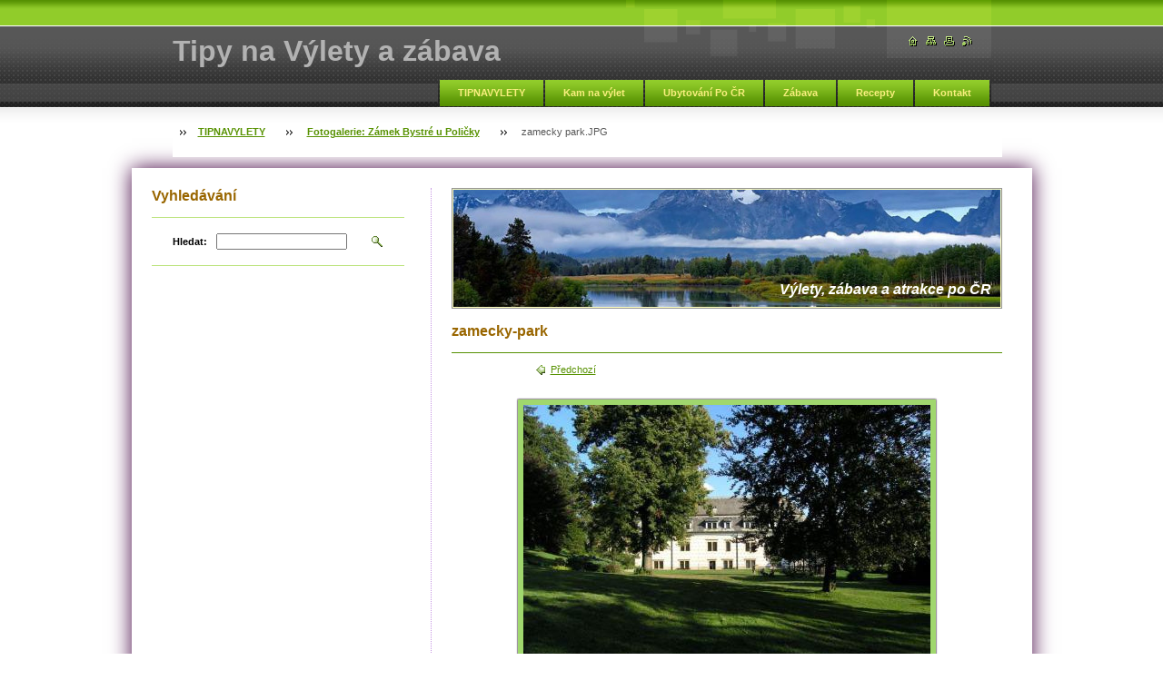

--- FILE ---
content_type: text/html; charset=utf-8
request_url: https://www.google.com/recaptcha/api2/aframe
body_size: 270
content:
<!DOCTYPE HTML><html><head><meta http-equiv="content-type" content="text/html; charset=UTF-8"></head><body><script nonce="UmCK5xvOZuROs5wUqwCTVA">/** Anti-fraud and anti-abuse applications only. See google.com/recaptcha */ try{var clients={'sodar':'https://pagead2.googlesyndication.com/pagead/sodar?'};window.addEventListener("message",function(a){try{if(a.source===window.parent){var b=JSON.parse(a.data);var c=clients[b['id']];if(c){var d=document.createElement('img');d.src=c+b['params']+'&rc='+(localStorage.getItem("rc::a")?sessionStorage.getItem("rc::b"):"");window.document.body.appendChild(d);sessionStorage.setItem("rc::e",parseInt(sessionStorage.getItem("rc::e")||0)+1);localStorage.setItem("rc::h",'1768756371429');}}}catch(b){}});window.parent.postMessage("_grecaptcha_ready", "*");}catch(b){}</script></body></html>